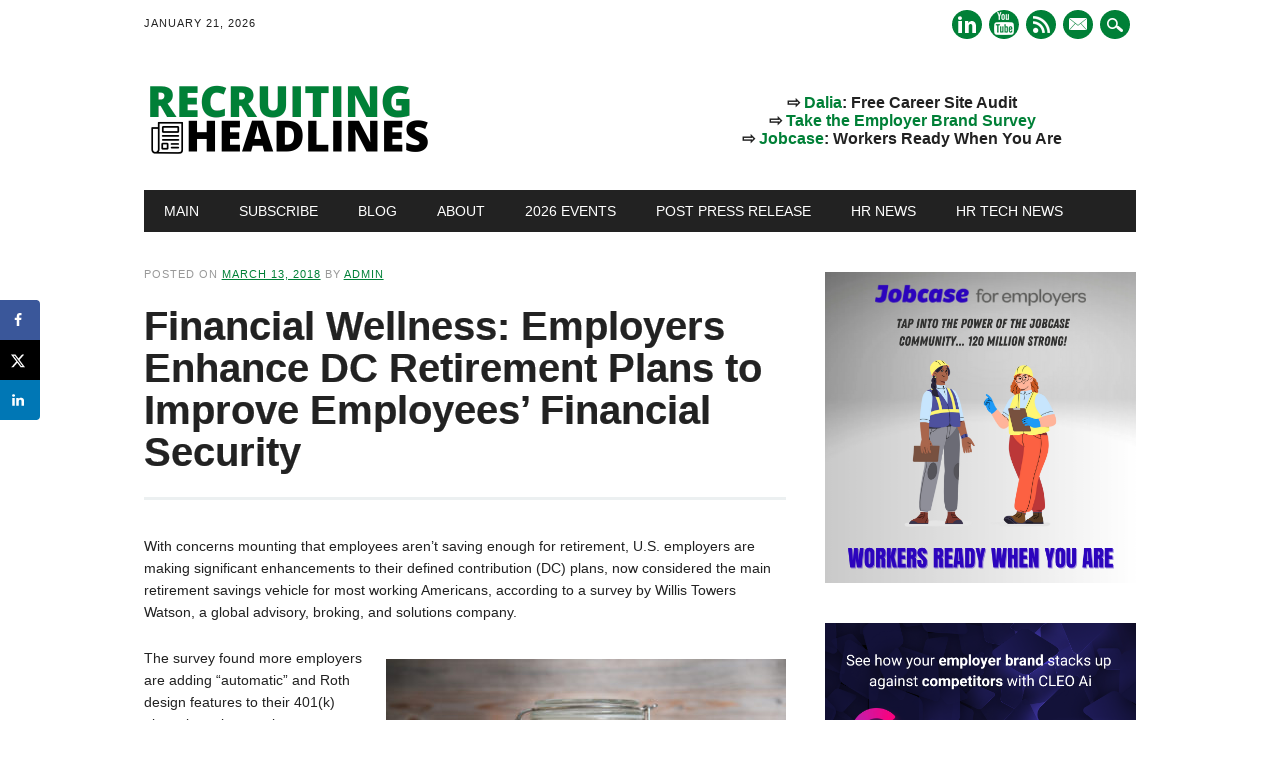

--- FILE ---
content_type: text/html; charset=UTF-8
request_url: https://recruitingheadlines.com/financial-wellness-employers-enhance-dc-retirement-plans-to-improve-employees-financial-security/
body_size: 19354
content:
<!DOCTYPE html>
<html dir="ltr" lang="en-US" prefix="og: https://ogp.me/ns#" class="no-js">
<head>
<meta charset="UTF-8" />
<meta name="viewport" content="width=device-width, initial-scale=1" />
<title>Financial Wellness: Employers Enhance DC Retirement Plans to Improve Employees’ Financial Security | Recruiting Headlines</title>
<link rel="profile" href="https://gmpg.org/xfn/11" />
<link rel="pingback" href="https://recruitingheadlines.com/xmlrpc.php" />


		<!-- All in One SEO 4.9.3 - aioseo.com -->
	<meta name="description" content="With concerns mounting that employees aren’t saving enough for retirement, U.S. employers are making significant enhancements to their defined contribution (DC) plans, now considered the main retirement savings vehicle for most working Americans, according to a survey by Willis Towers Watson, a global advisory, broking, and solutions company. The survey found more employers are adding" />
	<meta name="robots" content="max-image-preview:large" />
	<meta name="author" content="admin"/>
	<link rel="canonical" href="https://recruitingheadlines.com/financial-wellness-employers-enhance-dc-retirement-plans-to-improve-employees-financial-security/" />
	<meta name="generator" content="All in One SEO (AIOSEO) 4.9.3" />
		<meta property="og:locale" content="en_US" />
		<meta property="og:site_name" content="Recruiting Headlines" />
		<meta property="og:type" content="article" />
		<meta property="og:title" content="Financial Wellness: Employers Enhance DC Retirement Plans to Improve Employees’ Financial Security | Recruiting Headlines" />
		<meta property="og:description" content="With concerns mounting that employees aren’t saving enough for retirement, U.S. employers are making significant enhancements to their defined contribution (DC) plans, now considered the main retirement savings vehicle for most working Americans, according to a survey by Willis Towers Watson, a global advisory, broking, and solutions company. The survey found more employers are adding" />
		<meta property="og:url" content="https://recruitingheadlines.com/financial-wellness-employers-enhance-dc-retirement-plans-to-improve-employees-financial-security/" />
		<meta property="og:image" content="https://recruitingheadlines.com/wp-content/uploads/2021/02/res-news-email-fb-2.png" />
		<meta property="og:image:secure_url" content="https://recruitingheadlines.com/wp-content/uploads/2021/02/res-news-email-fb-2.png" />
		<meta property="og:image:width" content="940" />
		<meta property="og:image:height" content="788" />
		<meta property="article:published_time" content="2018-03-13T10:56:34+00:00" />
		<meta property="article:modified_time" content="2018-03-13T10:56:34+00:00" />
		<meta property="article:publisher" content="https://www.facebook.com/RecruitingHeadlines" />
		<meta name="twitter:card" content="summary" />
		<meta name="twitter:site" content="@RecHeadlines" />
		<meta name="twitter:title" content="Financial Wellness: Employers Enhance DC Retirement Plans to Improve Employees’ Financial Security | Recruiting Headlines" />
		<meta name="twitter:description" content="With concerns mounting that employees aren’t saving enough for retirement, U.S. employers are making significant enhancements to their defined contribution (DC) plans, now considered the main retirement savings vehicle for most working Americans, according to a survey by Willis Towers Watson, a global advisory, broking, and solutions company. The survey found more employers are adding" />
		<meta name="twitter:image" content="https://recruitingheadlines.com/wp-content/uploads/2021/02/res-news-email-tw.png" />
		<script type="application/ld+json" class="aioseo-schema">
			{"@context":"https:\/\/schema.org","@graph":[{"@type":"Article","@id":"https:\/\/recruitingheadlines.com\/financial-wellness-employers-enhance-dc-retirement-plans-to-improve-employees-financial-security\/#article","name":"Financial Wellness: Employers Enhance DC Retirement Plans to Improve Employees\u2019 Financial Security | Recruiting Headlines","headline":"Financial Wellness: Employers Enhance DC Retirement Plans to Improve Employees\u2019 Financial Security","author":{"@id":"https:\/\/recruitingheadlines.com\/author\/admin\/#author"},"publisher":{"@id":"https:\/\/recruitingheadlines.com\/#organization"},"image":{"@type":"ImageObject","url":"http:\/\/news.blr.com\/app\/uploads\/sites\/3\/2016\/05\/HRBMERIP-e1519664829834.jpg","@id":"https:\/\/recruitingheadlines.com\/financial-wellness-employers-enhance-dc-retirement-plans-to-improve-employees-financial-security\/#articleImage"},"datePublished":"2018-03-13T06:56:34-04:00","dateModified":"2018-03-13T06:56:34-04:00","inLanguage":"en-US","mainEntityOfPage":{"@id":"https:\/\/recruitingheadlines.com\/financial-wellness-employers-enhance-dc-retirement-plans-to-improve-employees-financial-security\/#webpage"},"isPartOf":{"@id":"https:\/\/recruitingheadlines.com\/financial-wellness-employers-enhance-dc-retirement-plans-to-improve-employees-financial-security\/#webpage"}},{"@type":"BreadcrumbList","@id":"https:\/\/recruitingheadlines.com\/financial-wellness-employers-enhance-dc-retirement-plans-to-improve-employees-financial-security\/#breadcrumblist","itemListElement":[{"@type":"ListItem","@id":"https:\/\/recruitingheadlines.com#listItem","position":1,"name":"Home","item":"https:\/\/recruitingheadlines.com","nextItem":{"@type":"ListItem","@id":"https:\/\/recruitingheadlines.com\/financial-wellness-employers-enhance-dc-retirement-plans-to-improve-employees-financial-security\/#listItem","name":"Financial Wellness: Employers Enhance DC Retirement Plans to Improve Employees\u2019 Financial Security"}},{"@type":"ListItem","@id":"https:\/\/recruitingheadlines.com\/financial-wellness-employers-enhance-dc-retirement-plans-to-improve-employees-financial-security\/#listItem","position":2,"name":"Financial Wellness: Employers Enhance DC Retirement Plans to Improve Employees\u2019 Financial Security","previousItem":{"@type":"ListItem","@id":"https:\/\/recruitingheadlines.com#listItem","name":"Home"}}]},{"@type":"Organization","@id":"https:\/\/recruitingheadlines.com\/#organization","name":"Recruiting Headlines","description":"One Site, All Recruiting News","url":"https:\/\/recruitingheadlines.com\/","sameAs":["https:\/\/www.linkedin.com\/company\/27179143\/"]},{"@type":"Person","@id":"https:\/\/recruitingheadlines.com\/author\/admin\/#author","url":"https:\/\/recruitingheadlines.com\/author\/admin\/","name":"admin","image":{"@type":"ImageObject","@id":"https:\/\/recruitingheadlines.com\/financial-wellness-employers-enhance-dc-retirement-plans-to-improve-employees-financial-security\/#authorImage","url":"https:\/\/secure.gravatar.com\/avatar\/d011226ebf1f832407ac3bd4b8fb5ae866a3eb8fcea132cc82c3854d83621c70?s=96&d=mm&r=g","width":96,"height":96,"caption":"admin"}},{"@type":"WebPage","@id":"https:\/\/recruitingheadlines.com\/financial-wellness-employers-enhance-dc-retirement-plans-to-improve-employees-financial-security\/#webpage","url":"https:\/\/recruitingheadlines.com\/financial-wellness-employers-enhance-dc-retirement-plans-to-improve-employees-financial-security\/","name":"Financial Wellness: Employers Enhance DC Retirement Plans to Improve Employees\u2019 Financial Security | Recruiting Headlines","description":"With concerns mounting that employees aren\u2019t saving enough for retirement, U.S. employers are making significant enhancements to their defined contribution (DC) plans, now considered the main retirement savings vehicle for most working Americans, according to a survey by Willis Towers Watson, a global advisory, broking, and solutions company. The survey found more employers are adding","inLanguage":"en-US","isPartOf":{"@id":"https:\/\/recruitingheadlines.com\/#website"},"breadcrumb":{"@id":"https:\/\/recruitingheadlines.com\/financial-wellness-employers-enhance-dc-retirement-plans-to-improve-employees-financial-security\/#breadcrumblist"},"author":{"@id":"https:\/\/recruitingheadlines.com\/author\/admin\/#author"},"creator":{"@id":"https:\/\/recruitingheadlines.com\/author\/admin\/#author"},"datePublished":"2018-03-13T06:56:34-04:00","dateModified":"2018-03-13T06:56:34-04:00"},{"@type":"WebSite","@id":"https:\/\/recruitingheadlines.com\/#website","url":"https:\/\/recruitingheadlines.com\/","name":"Recruiting Headlines","description":"One Site, All Recruiting News","inLanguage":"en-US","publisher":{"@id":"https:\/\/recruitingheadlines.com\/#organization"}}]}
		</script>
		<!-- All in One SEO -->

<!-- Hubbub v.1.36.3 https://morehubbub.com/ -->
<meta property="og:locale" content="en_US" />
<meta property="og:type" content="article" />
<meta property="og:title" content="Financial Wellness: Employers Enhance DC Retirement Plans to Improve Employees’ Financial Security" />
<meta property="og:description" content="With concerns mounting that employees aren&rsquo;t saving enough for retirement, U.S. employers are making significant enhancements to their defined contribution (DC) plans, now considered the main retirement savings vehicle for most working Americans, according to" />
<meta property="og:url" content="https://recruitingheadlines.com/financial-wellness-employers-enhance-dc-retirement-plans-to-improve-employees-financial-security/" />
<meta property="og:site_name" content="Recruiting Headlines" />
<meta property="og:updated_time" content="2018-03-13T06:56:34+00:00" />
<meta property="article:published_time" content="2018-03-13T06:56:34+00:00" />
<meta property="article:modified_time" content="2018-03-13T06:56:34+00:00" />
<meta name="twitter:card" content="summary_large_image" />
<meta name="twitter:title" content="Financial Wellness: Employers Enhance DC Retirement Plans to Improve Employees’ Financial Security" />
<meta name="twitter:description" content="With concerns mounting that employees aren&rsquo;t saving enough for retirement, U.S. employers are making significant enhancements to their defined contribution (DC) plans, now considered the main retirement savings vehicle for most working Americans, according to" />
<meta class="flipboard-article" content="With concerns mounting that employees aren&rsquo;t saving enough for retirement, U.S. employers are making significant enhancements to their defined contribution (DC) plans, now considered the main retirement savings vehicle for most working Americans, according to" />
<!-- Hubbub v.1.36.3 https://morehubbub.com/ -->
<link rel="alternate" type="application/rss+xml" title="Recruiting Headlines &raquo; Feed" href="https://recruitingheadlines.com/feed/" />
<link rel="alternate" type="application/rss+xml" title="Recruiting Headlines &raquo; Comments Feed" href="https://recruitingheadlines.com/comments/feed/" />
<link rel="alternate" title="oEmbed (JSON)" type="application/json+oembed" href="https://recruitingheadlines.com/wp-json/oembed/1.0/embed?url=https%3A%2F%2Frecruitingheadlines.com%2Ffinancial-wellness-employers-enhance-dc-retirement-plans-to-improve-employees-financial-security%2F" />
<link rel="alternate" title="oEmbed (XML)" type="text/xml+oembed" href="https://recruitingheadlines.com/wp-json/oembed/1.0/embed?url=https%3A%2F%2Frecruitingheadlines.com%2Ffinancial-wellness-employers-enhance-dc-retirement-plans-to-improve-employees-financial-security%2F&#038;format=xml" />
		<!-- This site uses the Google Analytics by MonsterInsights plugin v9.11.1 - Using Analytics tracking - https://www.monsterinsights.com/ -->
							<script src="//www.googletagmanager.com/gtag/js?id=G-65F713NY9V"  data-cfasync="false" data-wpfc-render="false" type="text/javascript" async></script>
			<script data-cfasync="false" data-wpfc-render="false" type="text/javascript">
				var mi_version = '9.11.1';
				var mi_track_user = true;
				var mi_no_track_reason = '';
								var MonsterInsightsDefaultLocations = {"page_location":"https:\/\/recruitingheadlines.com\/financial-wellness-employers-enhance-dc-retirement-plans-to-improve-employees-financial-security\/"};
								if ( typeof MonsterInsightsPrivacyGuardFilter === 'function' ) {
					var MonsterInsightsLocations = (typeof MonsterInsightsExcludeQuery === 'object') ? MonsterInsightsPrivacyGuardFilter( MonsterInsightsExcludeQuery ) : MonsterInsightsPrivacyGuardFilter( MonsterInsightsDefaultLocations );
				} else {
					var MonsterInsightsLocations = (typeof MonsterInsightsExcludeQuery === 'object') ? MonsterInsightsExcludeQuery : MonsterInsightsDefaultLocations;
				}

								var disableStrs = [
										'ga-disable-G-65F713NY9V',
									];

				/* Function to detect opted out users */
				function __gtagTrackerIsOptedOut() {
					for (var index = 0; index < disableStrs.length; index++) {
						if (document.cookie.indexOf(disableStrs[index] + '=true') > -1) {
							return true;
						}
					}

					return false;
				}

				/* Disable tracking if the opt-out cookie exists. */
				if (__gtagTrackerIsOptedOut()) {
					for (var index = 0; index < disableStrs.length; index++) {
						window[disableStrs[index]] = true;
					}
				}

				/* Opt-out function */
				function __gtagTrackerOptout() {
					for (var index = 0; index < disableStrs.length; index++) {
						document.cookie = disableStrs[index] + '=true; expires=Thu, 31 Dec 2099 23:59:59 UTC; path=/';
						window[disableStrs[index]] = true;
					}
				}

				if ('undefined' === typeof gaOptout) {
					function gaOptout() {
						__gtagTrackerOptout();
					}
				}
								window.dataLayer = window.dataLayer || [];

				window.MonsterInsightsDualTracker = {
					helpers: {},
					trackers: {},
				};
				if (mi_track_user) {
					function __gtagDataLayer() {
						dataLayer.push(arguments);
					}

					function __gtagTracker(type, name, parameters) {
						if (!parameters) {
							parameters = {};
						}

						if (parameters.send_to) {
							__gtagDataLayer.apply(null, arguments);
							return;
						}

						if (type === 'event') {
														parameters.send_to = monsterinsights_frontend.v4_id;
							var hookName = name;
							if (typeof parameters['event_category'] !== 'undefined') {
								hookName = parameters['event_category'] + ':' + name;
							}

							if (typeof MonsterInsightsDualTracker.trackers[hookName] !== 'undefined') {
								MonsterInsightsDualTracker.trackers[hookName](parameters);
							} else {
								__gtagDataLayer('event', name, parameters);
							}
							
						} else {
							__gtagDataLayer.apply(null, arguments);
						}
					}

					__gtagTracker('js', new Date());
					__gtagTracker('set', {
						'developer_id.dZGIzZG': true,
											});
					if ( MonsterInsightsLocations.page_location ) {
						__gtagTracker('set', MonsterInsightsLocations);
					}
										__gtagTracker('config', 'G-65F713NY9V', {"forceSSL":"true","link_attribution":"true"} );
										window.gtag = __gtagTracker;										(function () {
						/* https://developers.google.com/analytics/devguides/collection/analyticsjs/ */
						/* ga and __gaTracker compatibility shim. */
						var noopfn = function () {
							return null;
						};
						var newtracker = function () {
							return new Tracker();
						};
						var Tracker = function () {
							return null;
						};
						var p = Tracker.prototype;
						p.get = noopfn;
						p.set = noopfn;
						p.send = function () {
							var args = Array.prototype.slice.call(arguments);
							args.unshift('send');
							__gaTracker.apply(null, args);
						};
						var __gaTracker = function () {
							var len = arguments.length;
							if (len === 0) {
								return;
							}
							var f = arguments[len - 1];
							if (typeof f !== 'object' || f === null || typeof f.hitCallback !== 'function') {
								if ('send' === arguments[0]) {
									var hitConverted, hitObject = false, action;
									if ('event' === arguments[1]) {
										if ('undefined' !== typeof arguments[3]) {
											hitObject = {
												'eventAction': arguments[3],
												'eventCategory': arguments[2],
												'eventLabel': arguments[4],
												'value': arguments[5] ? arguments[5] : 1,
											}
										}
									}
									if ('pageview' === arguments[1]) {
										if ('undefined' !== typeof arguments[2]) {
											hitObject = {
												'eventAction': 'page_view',
												'page_path': arguments[2],
											}
										}
									}
									if (typeof arguments[2] === 'object') {
										hitObject = arguments[2];
									}
									if (typeof arguments[5] === 'object') {
										Object.assign(hitObject, arguments[5]);
									}
									if ('undefined' !== typeof arguments[1].hitType) {
										hitObject = arguments[1];
										if ('pageview' === hitObject.hitType) {
											hitObject.eventAction = 'page_view';
										}
									}
									if (hitObject) {
										action = 'timing' === arguments[1].hitType ? 'timing_complete' : hitObject.eventAction;
										hitConverted = mapArgs(hitObject);
										__gtagTracker('event', action, hitConverted);
									}
								}
								return;
							}

							function mapArgs(args) {
								var arg, hit = {};
								var gaMap = {
									'eventCategory': 'event_category',
									'eventAction': 'event_action',
									'eventLabel': 'event_label',
									'eventValue': 'event_value',
									'nonInteraction': 'non_interaction',
									'timingCategory': 'event_category',
									'timingVar': 'name',
									'timingValue': 'value',
									'timingLabel': 'event_label',
									'page': 'page_path',
									'location': 'page_location',
									'title': 'page_title',
									'referrer' : 'page_referrer',
								};
								for (arg in args) {
																		if (!(!args.hasOwnProperty(arg) || !gaMap.hasOwnProperty(arg))) {
										hit[gaMap[arg]] = args[arg];
									} else {
										hit[arg] = args[arg];
									}
								}
								return hit;
							}

							try {
								f.hitCallback();
							} catch (ex) {
							}
						};
						__gaTracker.create = newtracker;
						__gaTracker.getByName = newtracker;
						__gaTracker.getAll = function () {
							return [];
						};
						__gaTracker.remove = noopfn;
						__gaTracker.loaded = true;
						window['__gaTracker'] = __gaTracker;
					})();
									} else {
										console.log("");
					(function () {
						function __gtagTracker() {
							return null;
						}

						window['__gtagTracker'] = __gtagTracker;
						window['gtag'] = __gtagTracker;
					})();
									}
			</script>
							<!-- / Google Analytics by MonsterInsights -->
		<style id='wp-img-auto-sizes-contain-inline-css' type='text/css'>
img:is([sizes=auto i],[sizes^="auto," i]){contain-intrinsic-size:3000px 1500px}
/*# sourceURL=wp-img-auto-sizes-contain-inline-css */
</style>
<link rel='stylesheet' id='wpra-lightbox-css' href='https://recruitingheadlines.com/wp-content/plugins/wp-rss-aggregator/core/css/jquery-colorbox.css?ver=1.4.33' type='text/css' media='all' />
<style id='wp-emoji-styles-inline-css' type='text/css'>

	img.wp-smiley, img.emoji {
		display: inline !important;
		border: none !important;
		box-shadow: none !important;
		height: 1em !important;
		width: 1em !important;
		margin: 0 0.07em !important;
		vertical-align: -0.1em !important;
		background: none !important;
		padding: 0 !important;
	}
/*# sourceURL=wp-emoji-styles-inline-css */
</style>
<style id='wp-block-library-inline-css' type='text/css'>
:root{--wp-block-synced-color:#7a00df;--wp-block-synced-color--rgb:122,0,223;--wp-bound-block-color:var(--wp-block-synced-color);--wp-editor-canvas-background:#ddd;--wp-admin-theme-color:#007cba;--wp-admin-theme-color--rgb:0,124,186;--wp-admin-theme-color-darker-10:#006ba1;--wp-admin-theme-color-darker-10--rgb:0,107,160.5;--wp-admin-theme-color-darker-20:#005a87;--wp-admin-theme-color-darker-20--rgb:0,90,135;--wp-admin-border-width-focus:2px}@media (min-resolution:192dpi){:root{--wp-admin-border-width-focus:1.5px}}.wp-element-button{cursor:pointer}:root .has-very-light-gray-background-color{background-color:#eee}:root .has-very-dark-gray-background-color{background-color:#313131}:root .has-very-light-gray-color{color:#eee}:root .has-very-dark-gray-color{color:#313131}:root .has-vivid-green-cyan-to-vivid-cyan-blue-gradient-background{background:linear-gradient(135deg,#00d084,#0693e3)}:root .has-purple-crush-gradient-background{background:linear-gradient(135deg,#34e2e4,#4721fb 50%,#ab1dfe)}:root .has-hazy-dawn-gradient-background{background:linear-gradient(135deg,#faaca8,#dad0ec)}:root .has-subdued-olive-gradient-background{background:linear-gradient(135deg,#fafae1,#67a671)}:root .has-atomic-cream-gradient-background{background:linear-gradient(135deg,#fdd79a,#004a59)}:root .has-nightshade-gradient-background{background:linear-gradient(135deg,#330968,#31cdcf)}:root .has-midnight-gradient-background{background:linear-gradient(135deg,#020381,#2874fc)}:root{--wp--preset--font-size--normal:16px;--wp--preset--font-size--huge:42px}.has-regular-font-size{font-size:1em}.has-larger-font-size{font-size:2.625em}.has-normal-font-size{font-size:var(--wp--preset--font-size--normal)}.has-huge-font-size{font-size:var(--wp--preset--font-size--huge)}.has-text-align-center{text-align:center}.has-text-align-left{text-align:left}.has-text-align-right{text-align:right}.has-fit-text{white-space:nowrap!important}#end-resizable-editor-section{display:none}.aligncenter{clear:both}.items-justified-left{justify-content:flex-start}.items-justified-center{justify-content:center}.items-justified-right{justify-content:flex-end}.items-justified-space-between{justify-content:space-between}.screen-reader-text{border:0;clip-path:inset(50%);height:1px;margin:-1px;overflow:hidden;padding:0;position:absolute;width:1px;word-wrap:normal!important}.screen-reader-text:focus{background-color:#ddd;clip-path:none;color:#444;display:block;font-size:1em;height:auto;left:5px;line-height:normal;padding:15px 23px 14px;text-decoration:none;top:5px;width:auto;z-index:100000}html :where(.has-border-color){border-style:solid}html :where([style*=border-top-color]){border-top-style:solid}html :where([style*=border-right-color]){border-right-style:solid}html :where([style*=border-bottom-color]){border-bottom-style:solid}html :where([style*=border-left-color]){border-left-style:solid}html :where([style*=border-width]){border-style:solid}html :where([style*=border-top-width]){border-top-style:solid}html :where([style*=border-right-width]){border-right-style:solid}html :where([style*=border-bottom-width]){border-bottom-style:solid}html :where([style*=border-left-width]){border-left-style:solid}html :where(img[class*=wp-image-]){height:auto;max-width:100%}:where(figure){margin:0 0 1em}html :where(.is-position-sticky){--wp-admin--admin-bar--position-offset:var(--wp-admin--admin-bar--height,0px)}@media screen and (max-width:600px){html :where(.is-position-sticky){--wp-admin--admin-bar--position-offset:0px}}

/*# sourceURL=wp-block-library-inline-css */
</style><style id='wp-block-image-inline-css' type='text/css'>
.wp-block-image>a,.wp-block-image>figure>a{display:inline-block}.wp-block-image img{box-sizing:border-box;height:auto;max-width:100%;vertical-align:bottom}@media not (prefers-reduced-motion){.wp-block-image img.hide{visibility:hidden}.wp-block-image img.show{animation:show-content-image .4s}}.wp-block-image[style*=border-radius] img,.wp-block-image[style*=border-radius]>a{border-radius:inherit}.wp-block-image.has-custom-border img{box-sizing:border-box}.wp-block-image.aligncenter{text-align:center}.wp-block-image.alignfull>a,.wp-block-image.alignwide>a{width:100%}.wp-block-image.alignfull img,.wp-block-image.alignwide img{height:auto;width:100%}.wp-block-image .aligncenter,.wp-block-image .alignleft,.wp-block-image .alignright,.wp-block-image.aligncenter,.wp-block-image.alignleft,.wp-block-image.alignright{display:table}.wp-block-image .aligncenter>figcaption,.wp-block-image .alignleft>figcaption,.wp-block-image .alignright>figcaption,.wp-block-image.aligncenter>figcaption,.wp-block-image.alignleft>figcaption,.wp-block-image.alignright>figcaption{caption-side:bottom;display:table-caption}.wp-block-image .alignleft{float:left;margin:.5em 1em .5em 0}.wp-block-image .alignright{float:right;margin:.5em 0 .5em 1em}.wp-block-image .aligncenter{margin-left:auto;margin-right:auto}.wp-block-image :where(figcaption){margin-bottom:1em;margin-top:.5em}.wp-block-image.is-style-circle-mask img{border-radius:9999px}@supports ((-webkit-mask-image:none) or (mask-image:none)) or (-webkit-mask-image:none){.wp-block-image.is-style-circle-mask img{border-radius:0;-webkit-mask-image:url('data:image/svg+xml;utf8,<svg viewBox="0 0 100 100" xmlns="http://www.w3.org/2000/svg"><circle cx="50" cy="50" r="50"/></svg>');mask-image:url('data:image/svg+xml;utf8,<svg viewBox="0 0 100 100" xmlns="http://www.w3.org/2000/svg"><circle cx="50" cy="50" r="50"/></svg>');mask-mode:alpha;-webkit-mask-position:center;mask-position:center;-webkit-mask-repeat:no-repeat;mask-repeat:no-repeat;-webkit-mask-size:contain;mask-size:contain}}:root :where(.wp-block-image.is-style-rounded img,.wp-block-image .is-style-rounded img){border-radius:9999px}.wp-block-image figure{margin:0}.wp-lightbox-container{display:flex;flex-direction:column;position:relative}.wp-lightbox-container img{cursor:zoom-in}.wp-lightbox-container img:hover+button{opacity:1}.wp-lightbox-container button{align-items:center;backdrop-filter:blur(16px) saturate(180%);background-color:#5a5a5a40;border:none;border-radius:4px;cursor:zoom-in;display:flex;height:20px;justify-content:center;opacity:0;padding:0;position:absolute;right:16px;text-align:center;top:16px;width:20px;z-index:100}@media not (prefers-reduced-motion){.wp-lightbox-container button{transition:opacity .2s ease}}.wp-lightbox-container button:focus-visible{outline:3px auto #5a5a5a40;outline:3px auto -webkit-focus-ring-color;outline-offset:3px}.wp-lightbox-container button:hover{cursor:pointer;opacity:1}.wp-lightbox-container button:focus{opacity:1}.wp-lightbox-container button:focus,.wp-lightbox-container button:hover,.wp-lightbox-container button:not(:hover):not(:active):not(.has-background){background-color:#5a5a5a40;border:none}.wp-lightbox-overlay{box-sizing:border-box;cursor:zoom-out;height:100vh;left:0;overflow:hidden;position:fixed;top:0;visibility:hidden;width:100%;z-index:100000}.wp-lightbox-overlay .close-button{align-items:center;cursor:pointer;display:flex;justify-content:center;min-height:40px;min-width:40px;padding:0;position:absolute;right:calc(env(safe-area-inset-right) + 16px);top:calc(env(safe-area-inset-top) + 16px);z-index:5000000}.wp-lightbox-overlay .close-button:focus,.wp-lightbox-overlay .close-button:hover,.wp-lightbox-overlay .close-button:not(:hover):not(:active):not(.has-background){background:none;border:none}.wp-lightbox-overlay .lightbox-image-container{height:var(--wp--lightbox-container-height);left:50%;overflow:hidden;position:absolute;top:50%;transform:translate(-50%,-50%);transform-origin:top left;width:var(--wp--lightbox-container-width);z-index:9999999999}.wp-lightbox-overlay .wp-block-image{align-items:center;box-sizing:border-box;display:flex;height:100%;justify-content:center;margin:0;position:relative;transform-origin:0 0;width:100%;z-index:3000000}.wp-lightbox-overlay .wp-block-image img{height:var(--wp--lightbox-image-height);min-height:var(--wp--lightbox-image-height);min-width:var(--wp--lightbox-image-width);width:var(--wp--lightbox-image-width)}.wp-lightbox-overlay .wp-block-image figcaption{display:none}.wp-lightbox-overlay button{background:none;border:none}.wp-lightbox-overlay .scrim{background-color:#fff;height:100%;opacity:.9;position:absolute;width:100%;z-index:2000000}.wp-lightbox-overlay.active{visibility:visible}@media not (prefers-reduced-motion){.wp-lightbox-overlay.active{animation:turn-on-visibility .25s both}.wp-lightbox-overlay.active img{animation:turn-on-visibility .35s both}.wp-lightbox-overlay.show-closing-animation:not(.active){animation:turn-off-visibility .35s both}.wp-lightbox-overlay.show-closing-animation:not(.active) img{animation:turn-off-visibility .25s both}.wp-lightbox-overlay.zoom.active{animation:none;opacity:1;visibility:visible}.wp-lightbox-overlay.zoom.active .lightbox-image-container{animation:lightbox-zoom-in .4s}.wp-lightbox-overlay.zoom.active .lightbox-image-container img{animation:none}.wp-lightbox-overlay.zoom.active .scrim{animation:turn-on-visibility .4s forwards}.wp-lightbox-overlay.zoom.show-closing-animation:not(.active){animation:none}.wp-lightbox-overlay.zoom.show-closing-animation:not(.active) .lightbox-image-container{animation:lightbox-zoom-out .4s}.wp-lightbox-overlay.zoom.show-closing-animation:not(.active) .lightbox-image-container img{animation:none}.wp-lightbox-overlay.zoom.show-closing-animation:not(.active) .scrim{animation:turn-off-visibility .4s forwards}}@keyframes show-content-image{0%{visibility:hidden}99%{visibility:hidden}to{visibility:visible}}@keyframes turn-on-visibility{0%{opacity:0}to{opacity:1}}@keyframes turn-off-visibility{0%{opacity:1;visibility:visible}99%{opacity:0;visibility:visible}to{opacity:0;visibility:hidden}}@keyframes lightbox-zoom-in{0%{transform:translate(calc((-100vw + var(--wp--lightbox-scrollbar-width))/2 + var(--wp--lightbox-initial-left-position)),calc(-50vh + var(--wp--lightbox-initial-top-position))) scale(var(--wp--lightbox-scale))}to{transform:translate(-50%,-50%) scale(1)}}@keyframes lightbox-zoom-out{0%{transform:translate(-50%,-50%) scale(1);visibility:visible}99%{visibility:visible}to{transform:translate(calc((-100vw + var(--wp--lightbox-scrollbar-width))/2 + var(--wp--lightbox-initial-left-position)),calc(-50vh + var(--wp--lightbox-initial-top-position))) scale(var(--wp--lightbox-scale));visibility:hidden}}
/*# sourceURL=https://recruitingheadlines.com/wp-includes/blocks/image/style.min.css */
</style>
<style id='wp-block-list-inline-css' type='text/css'>
ol,ul{box-sizing:border-box}:root :where(.wp-block-list.has-background){padding:1.25em 2.375em}
/*# sourceURL=https://recruitingheadlines.com/wp-includes/blocks/list/style.min.css */
</style>
<style id='wp-block-paragraph-inline-css' type='text/css'>
.is-small-text{font-size:.875em}.is-regular-text{font-size:1em}.is-large-text{font-size:2.25em}.is-larger-text{font-size:3em}.has-drop-cap:not(:focus):first-letter{float:left;font-size:8.4em;font-style:normal;font-weight:100;line-height:.68;margin:.05em .1em 0 0;text-transform:uppercase}body.rtl .has-drop-cap:not(:focus):first-letter{float:none;margin-left:.1em}p.has-drop-cap.has-background{overflow:hidden}:root :where(p.has-background){padding:1.25em 2.375em}:where(p.has-text-color:not(.has-link-color)) a{color:inherit}p.has-text-align-left[style*="writing-mode:vertical-lr"],p.has-text-align-right[style*="writing-mode:vertical-rl"]{rotate:180deg}
/*# sourceURL=https://recruitingheadlines.com/wp-includes/blocks/paragraph/style.min.css */
</style>
<style id='global-styles-inline-css' type='text/css'>
:root{--wp--preset--aspect-ratio--square: 1;--wp--preset--aspect-ratio--4-3: 4/3;--wp--preset--aspect-ratio--3-4: 3/4;--wp--preset--aspect-ratio--3-2: 3/2;--wp--preset--aspect-ratio--2-3: 2/3;--wp--preset--aspect-ratio--16-9: 16/9;--wp--preset--aspect-ratio--9-16: 9/16;--wp--preset--color--black: #000000;--wp--preset--color--cyan-bluish-gray: #abb8c3;--wp--preset--color--white: #ffffff;--wp--preset--color--pale-pink: #f78da7;--wp--preset--color--vivid-red: #cf2e2e;--wp--preset--color--luminous-vivid-orange: #ff6900;--wp--preset--color--luminous-vivid-amber: #fcb900;--wp--preset--color--light-green-cyan: #7bdcb5;--wp--preset--color--vivid-green-cyan: #00d084;--wp--preset--color--pale-cyan-blue: #8ed1fc;--wp--preset--color--vivid-cyan-blue: #0693e3;--wp--preset--color--vivid-purple: #9b51e0;--wp--preset--gradient--vivid-cyan-blue-to-vivid-purple: linear-gradient(135deg,rgb(6,147,227) 0%,rgb(155,81,224) 100%);--wp--preset--gradient--light-green-cyan-to-vivid-green-cyan: linear-gradient(135deg,rgb(122,220,180) 0%,rgb(0,208,130) 100%);--wp--preset--gradient--luminous-vivid-amber-to-luminous-vivid-orange: linear-gradient(135deg,rgb(252,185,0) 0%,rgb(255,105,0) 100%);--wp--preset--gradient--luminous-vivid-orange-to-vivid-red: linear-gradient(135deg,rgb(255,105,0) 0%,rgb(207,46,46) 100%);--wp--preset--gradient--very-light-gray-to-cyan-bluish-gray: linear-gradient(135deg,rgb(238,238,238) 0%,rgb(169,184,195) 100%);--wp--preset--gradient--cool-to-warm-spectrum: linear-gradient(135deg,rgb(74,234,220) 0%,rgb(151,120,209) 20%,rgb(207,42,186) 40%,rgb(238,44,130) 60%,rgb(251,105,98) 80%,rgb(254,248,76) 100%);--wp--preset--gradient--blush-light-purple: linear-gradient(135deg,rgb(255,206,236) 0%,rgb(152,150,240) 100%);--wp--preset--gradient--blush-bordeaux: linear-gradient(135deg,rgb(254,205,165) 0%,rgb(254,45,45) 50%,rgb(107,0,62) 100%);--wp--preset--gradient--luminous-dusk: linear-gradient(135deg,rgb(255,203,112) 0%,rgb(199,81,192) 50%,rgb(65,88,208) 100%);--wp--preset--gradient--pale-ocean: linear-gradient(135deg,rgb(255,245,203) 0%,rgb(182,227,212) 50%,rgb(51,167,181) 100%);--wp--preset--gradient--electric-grass: linear-gradient(135deg,rgb(202,248,128) 0%,rgb(113,206,126) 100%);--wp--preset--gradient--midnight: linear-gradient(135deg,rgb(2,3,129) 0%,rgb(40,116,252) 100%);--wp--preset--font-size--small: 13px;--wp--preset--font-size--medium: 20px;--wp--preset--font-size--large: 36px;--wp--preset--font-size--x-large: 42px;--wp--preset--spacing--20: 0.44rem;--wp--preset--spacing--30: 0.67rem;--wp--preset--spacing--40: 1rem;--wp--preset--spacing--50: 1.5rem;--wp--preset--spacing--60: 2.25rem;--wp--preset--spacing--70: 3.38rem;--wp--preset--spacing--80: 5.06rem;--wp--preset--shadow--natural: 6px 6px 9px rgba(0, 0, 0, 0.2);--wp--preset--shadow--deep: 12px 12px 50px rgba(0, 0, 0, 0.4);--wp--preset--shadow--sharp: 6px 6px 0px rgba(0, 0, 0, 0.2);--wp--preset--shadow--outlined: 6px 6px 0px -3px rgb(255, 255, 255), 6px 6px rgb(0, 0, 0);--wp--preset--shadow--crisp: 6px 6px 0px rgb(0, 0, 0);}:where(.is-layout-flex){gap: 0.5em;}:where(.is-layout-grid){gap: 0.5em;}body .is-layout-flex{display: flex;}.is-layout-flex{flex-wrap: wrap;align-items: center;}.is-layout-flex > :is(*, div){margin: 0;}body .is-layout-grid{display: grid;}.is-layout-grid > :is(*, div){margin: 0;}:where(.wp-block-columns.is-layout-flex){gap: 2em;}:where(.wp-block-columns.is-layout-grid){gap: 2em;}:where(.wp-block-post-template.is-layout-flex){gap: 1.25em;}:where(.wp-block-post-template.is-layout-grid){gap: 1.25em;}.has-black-color{color: var(--wp--preset--color--black) !important;}.has-cyan-bluish-gray-color{color: var(--wp--preset--color--cyan-bluish-gray) !important;}.has-white-color{color: var(--wp--preset--color--white) !important;}.has-pale-pink-color{color: var(--wp--preset--color--pale-pink) !important;}.has-vivid-red-color{color: var(--wp--preset--color--vivid-red) !important;}.has-luminous-vivid-orange-color{color: var(--wp--preset--color--luminous-vivid-orange) !important;}.has-luminous-vivid-amber-color{color: var(--wp--preset--color--luminous-vivid-amber) !important;}.has-light-green-cyan-color{color: var(--wp--preset--color--light-green-cyan) !important;}.has-vivid-green-cyan-color{color: var(--wp--preset--color--vivid-green-cyan) !important;}.has-pale-cyan-blue-color{color: var(--wp--preset--color--pale-cyan-blue) !important;}.has-vivid-cyan-blue-color{color: var(--wp--preset--color--vivid-cyan-blue) !important;}.has-vivid-purple-color{color: var(--wp--preset--color--vivid-purple) !important;}.has-black-background-color{background-color: var(--wp--preset--color--black) !important;}.has-cyan-bluish-gray-background-color{background-color: var(--wp--preset--color--cyan-bluish-gray) !important;}.has-white-background-color{background-color: var(--wp--preset--color--white) !important;}.has-pale-pink-background-color{background-color: var(--wp--preset--color--pale-pink) !important;}.has-vivid-red-background-color{background-color: var(--wp--preset--color--vivid-red) !important;}.has-luminous-vivid-orange-background-color{background-color: var(--wp--preset--color--luminous-vivid-orange) !important;}.has-luminous-vivid-amber-background-color{background-color: var(--wp--preset--color--luminous-vivid-amber) !important;}.has-light-green-cyan-background-color{background-color: var(--wp--preset--color--light-green-cyan) !important;}.has-vivid-green-cyan-background-color{background-color: var(--wp--preset--color--vivid-green-cyan) !important;}.has-pale-cyan-blue-background-color{background-color: var(--wp--preset--color--pale-cyan-blue) !important;}.has-vivid-cyan-blue-background-color{background-color: var(--wp--preset--color--vivid-cyan-blue) !important;}.has-vivid-purple-background-color{background-color: var(--wp--preset--color--vivid-purple) !important;}.has-black-border-color{border-color: var(--wp--preset--color--black) !important;}.has-cyan-bluish-gray-border-color{border-color: var(--wp--preset--color--cyan-bluish-gray) !important;}.has-white-border-color{border-color: var(--wp--preset--color--white) !important;}.has-pale-pink-border-color{border-color: var(--wp--preset--color--pale-pink) !important;}.has-vivid-red-border-color{border-color: var(--wp--preset--color--vivid-red) !important;}.has-luminous-vivid-orange-border-color{border-color: var(--wp--preset--color--luminous-vivid-orange) !important;}.has-luminous-vivid-amber-border-color{border-color: var(--wp--preset--color--luminous-vivid-amber) !important;}.has-light-green-cyan-border-color{border-color: var(--wp--preset--color--light-green-cyan) !important;}.has-vivid-green-cyan-border-color{border-color: var(--wp--preset--color--vivid-green-cyan) !important;}.has-pale-cyan-blue-border-color{border-color: var(--wp--preset--color--pale-cyan-blue) !important;}.has-vivid-cyan-blue-border-color{border-color: var(--wp--preset--color--vivid-cyan-blue) !important;}.has-vivid-purple-border-color{border-color: var(--wp--preset--color--vivid-purple) !important;}.has-vivid-cyan-blue-to-vivid-purple-gradient-background{background: var(--wp--preset--gradient--vivid-cyan-blue-to-vivid-purple) !important;}.has-light-green-cyan-to-vivid-green-cyan-gradient-background{background: var(--wp--preset--gradient--light-green-cyan-to-vivid-green-cyan) !important;}.has-luminous-vivid-amber-to-luminous-vivid-orange-gradient-background{background: var(--wp--preset--gradient--luminous-vivid-amber-to-luminous-vivid-orange) !important;}.has-luminous-vivid-orange-to-vivid-red-gradient-background{background: var(--wp--preset--gradient--luminous-vivid-orange-to-vivid-red) !important;}.has-very-light-gray-to-cyan-bluish-gray-gradient-background{background: var(--wp--preset--gradient--very-light-gray-to-cyan-bluish-gray) !important;}.has-cool-to-warm-spectrum-gradient-background{background: var(--wp--preset--gradient--cool-to-warm-spectrum) !important;}.has-blush-light-purple-gradient-background{background: var(--wp--preset--gradient--blush-light-purple) !important;}.has-blush-bordeaux-gradient-background{background: var(--wp--preset--gradient--blush-bordeaux) !important;}.has-luminous-dusk-gradient-background{background: var(--wp--preset--gradient--luminous-dusk) !important;}.has-pale-ocean-gradient-background{background: var(--wp--preset--gradient--pale-ocean) !important;}.has-electric-grass-gradient-background{background: var(--wp--preset--gradient--electric-grass) !important;}.has-midnight-gradient-background{background: var(--wp--preset--gradient--midnight) !important;}.has-small-font-size{font-size: var(--wp--preset--font-size--small) !important;}.has-medium-font-size{font-size: var(--wp--preset--font-size--medium) !important;}.has-large-font-size{font-size: var(--wp--preset--font-size--large) !important;}.has-x-large-font-size{font-size: var(--wp--preset--font-size--x-large) !important;}
/*# sourceURL=global-styles-inline-css */
</style>

<style id='classic-theme-styles-inline-css' type='text/css'>
/*! This file is auto-generated */
.wp-block-button__link{color:#fff;background-color:#32373c;border-radius:9999px;box-shadow:none;text-decoration:none;padding:calc(.667em + 2px) calc(1.333em + 2px);font-size:1.125em}.wp-block-file__button{background:#32373c;color:#fff;text-decoration:none}
/*# sourceURL=/wp-includes/css/classic-themes.min.css */
</style>
<link rel='stylesheet' id='contact-form-7-css' href='https://recruitingheadlines.com/wp-content/plugins/contact-form-7/includes/css/styles.css?ver=6.1.4' type='text/css' media='all' />
<link rel='stylesheet' id='mc4wp-form-themes-css' href='https://recruitingheadlines.com/wp-content/plugins/mailchimp-for-wp/assets/css/form-themes.css?ver=4.11.1' type='text/css' media='all' />
<link rel='stylesheet' id='newswire_style-css' href='https://recruitingheadlines.com/wp-content/themes/the-newswire-child/style.css?ver=6.9' type='text/css' media='all' />
<link rel='stylesheet' id='dpsp-frontend-style-pro-css' href='https://recruitingheadlines.com/wp-content/plugins/social-pug/assets/dist/style-frontend-pro.css?ver=1.36.3' type='text/css' media='all' />
<style id='dpsp-frontend-style-pro-inline-css' type='text/css'>

			@media screen and ( max-width : 720px ) {
				aside#dpsp-floating-sidebar.dpsp-hide-on-mobile.opened {
					display: none;
				}
			}
			
/*# sourceURL=dpsp-frontend-style-pro-inline-css */
</style>
<script type="text/javascript" src="https://recruitingheadlines.com/wp-content/plugins/google-analytics-for-wordpress/assets/js/frontend-gtag.min.js?ver=9.11.1" id="monsterinsights-frontend-script-js" async="async" data-wp-strategy="async"></script>
<script data-cfasync="false" data-wpfc-render="false" type="text/javascript" id='monsterinsights-frontend-script-js-extra'>/* <![CDATA[ */
var monsterinsights_frontend = {"js_events_tracking":"true","download_extensions":"doc,pdf,ppt,zip,xls,docx,pptx,xlsx","inbound_paths":"[{\"path\":\"\\\/go\\\/\",\"label\":\"affiliate\"},{\"path\":\"\\\/recommend\\\/\",\"label\":\"affiliate\"}]","home_url":"https:\/\/recruitingheadlines.com","hash_tracking":"false","v4_id":"G-65F713NY9V"};/* ]]> */
</script>
<script type="text/javascript" src="https://recruitingheadlines.com/wp-content/themes/the-newswire/library/js/modernizr-2.6.2.min.js?ver=2.6.2" id="modernizr-js"></script>
<script type="text/javascript" src="https://recruitingheadlines.com/wp-includes/js/jquery/jquery.min.js?ver=3.7.1" id="jquery-core-js"></script>
<script type="text/javascript" src="https://recruitingheadlines.com/wp-includes/js/jquery/jquery-migrate.min.js?ver=3.4.1" id="jquery-migrate-js"></script>
<script type="text/javascript" src="https://recruitingheadlines.com/wp-includes/js/imagesloaded.min.js?ver=5.0.0" id="imagesloaded-js"></script>
<script type="text/javascript" src="https://recruitingheadlines.com/wp-content/themes/the-newswire/library/js/jquery.cycle2.min.js?ver=6.9" id="cycle2-js"></script>
<script type="text/javascript" src="https://recruitingheadlines.com/wp-content/themes/the-newswire/library/js/jquery.cycle2.tile.min.js?ver=6.9" id="cycle2_tile-js"></script>
<script type="text/javascript" src="https://recruitingheadlines.com/wp-content/themes/the-newswire/library/js/jquery.cycle2.shuffle.min.js?ver=6.9" id="cycle2_shuffle-js"></script>
<script type="text/javascript" src="https://recruitingheadlines.com/wp-content/themes/the-newswire/library/js/jquery.cycle2.scrollVert.min.js?ver=6.9" id="cycle2_scrollvert-js"></script>
<script type="text/javascript" src="https://recruitingheadlines.com/wp-includes/js/masonry.min.js?ver=4.2.2" id="masonry-js"></script>
<script type="text/javascript" src="https://recruitingheadlines.com/wp-includes/js/jquery/jquery.masonry.min.js?ver=3.1.2b" id="jquery-masonry-js"></script>
<script type="text/javascript" src="https://recruitingheadlines.com/wp-content/themes/the-newswire/library/js/scripts.js?ver=1.0.0" id="newswire_custom_js-js"></script>
<link rel="https://api.w.org/" href="https://recruitingheadlines.com/wp-json/" /><link rel="alternate" title="JSON" type="application/json" href="https://recruitingheadlines.com/wp-json/wp/v2/posts/127204" /><link rel="EditURI" type="application/rsd+xml" title="RSD" href="https://recruitingheadlines.com/xmlrpc.php?rsd" />
<meta name="generator" content="WordPress 6.9" />
<link rel='shortlink' href='https://recruitingheadlines.com/?p=127204' />
	<style id="newswire-color-settings">
		        a, a:visited, .entry-title a:hover, .post-content ol li:before, .post-content ul li:before, .colortxt { 
            color: #008037;
        }
        
        #search-box-wrap, #social-media a, #search-icon, nav[role=navigation] .menu > ul li a:hover, nav[role=navigation] .menu ul li.current-menu-item a, .nav ul li.current_page_item a, nav[role=navigation] .menu ul li.current_page_item a, .cat-meta-color, .colorbar, .pagination li a:hover, .pagination li.active a, #comment-nav-above a, #comment-nav-below a, #nav-above a:hover, #nav-below a:hover, #image-navigation a:hover, #sidebar .widget-title,  .commentlist .comment-reply-link, .commentlist .comment-reply-login, #respond #submit:hover {
            background-color: #008037;
        }
        
				
				
		    </style>
		<style id="newswire-font-settings">
			
				
				
				.entry-title, .page-header, .heading-latest, #comments-title, .commentlist .vcard, #reply-title, #respond label, .slides .slide-noimg, .slide-title {
			font-family: "Open Sans", sans-serif;
						font-weight: 700;
					}
			</style>
	<meta name="hubbub-info" description="Hubbub 1.36.3"><link rel="amphtml" href="https://recruitingheadlines.com/financial-wellness-employers-enhance-dc-retirement-plans-to-improve-employees-financial-security/amp/">


	

</head>

<body data-rsssl=1 class="wp-singular post-template-default single single-post postid-127204 single-format-standard wp-theme-the-newswire wp-child-theme-the-newswire-child">

<div id="wrapper">

    <div id="search-box-wrap">
        <div id="search-box">
           <div id="close-x">x</div>
           <form role="search" method="get" id="searchform" class="searchform" action="https://recruitingheadlines.com/">
				<div>
					<label class="screen-reader-text" for="s">Search for:</label>
					<input type="text" value="" name="s" id="s" />
					<input type="submit" id="searchsubmit" value="Search" />
				</div>
			</form>        </div>
    </div>
    
    <div id="container">
        
    
        <header id="branding" role="banner">
        
          <div id="top-head" >
          
            <div id="top-nav" class="clearfix">
                <div class="cur-date">January 21, 2026</div>
                            </div>
          
            <div id="social-media">
            
                                
                                
                                
                                
                                <a href="https://www.linkedin.com/company/recruiting-headlines/" class="social-li" title="https://www.linkedin.com/company/recruiting-headlines/">Linkedin</a>
                                
                                <a href="https://www.youtube.com/c/RecTechMedia" class="social-yt" title="https://www.youtube.com/c/RecTechMedia">Youtube</a>
                                
                                
                                
                                
                                
                                
                                <a href="https://recruitingheadlines.com/feed/" class="social-rs" title="https://recruitingheadlines.com/feed/">RSS</a>
                                
                                <a href="mailto:info@recruitingheadlines.com" class="social-em" title="mailto:info@recruitingheadlines.com">E-mail</a>
                                
                <div id="search-icon"></div>
    
            </div>
            
          </div>
        
          <div id="inner-header" class="clearfix">
          
            <div id="site-heading">
                                <div id="site-logo"><a href="https://recruitingheadlines.com/" title="Recruiting Headlines" rel="home"><img src="https://recruitingheadlines.com/wp-content/uploads/2024/12/RECHEAD-LOGO2-3.png" alt="Recruiting Headlines" /></a></div>
                            </div>
            
            
          <div id="newswire-banner">
          	
<!-- Add 468x60 Banner Code Below This Comment -->
<h4 align="center">&#8680; <a href="https://www.dalia.co/audit">Dalia</a>: Free Career Site Audit</h4>
<h4 align="center">&#8680; <a href="https://tally.so/r/wkLGvJ?utm_source=newsletter_rectechmedia&utm_medium=email&utm_campaign=CLEO_AI">Take the Employer Brand Survey</a></h4>
<h4 align="center">&#8680; <a href="https://www.jobcase.com/hire/index.html?utm_source=RecTech">Jobcase</a>: Workers Ready When You Are</h4>
          </div>
    
            <div class="clearfix"></div>
          </div>
          
            <nav id="access" role="navigation">
                <h1 class="assistive-text section-heading">Main menu</h1>
                <div class="skip-link screen-reader-text"><a href="#content" title="Skip to content">Skip to content</a></div>
    
                <div class="menu"><ul id="menu-main-menu" class="menu"><li id="menu-item-1638" class="menu-item menu-item-type-custom menu-item-object-custom menu-item-home menu-item-1638"><a href="https://recruitingheadlines.com">Main</a></li>
<li id="menu-item-158308" class="menu-item menu-item-type-post_type menu-item-object-page menu-item-158308"><a href="https://recruitingheadlines.com/subscribe/">Subscribe</a></li>
<li id="menu-item-1865" class="menu-item menu-item-type-taxonomy menu-item-object-category menu-item-1865"><a href="https://recruitingheadlines.com/category/blog/">Blog</a></li>
<li id="menu-item-1641" class="menu-item menu-item-type-post_type menu-item-object-page menu-item-has-children menu-item-1641"><a href="https://recruitingheadlines.com/about-us/">About</a>
<ul class="sub-menu">
	<li id="menu-item-2448" class="menu-item menu-item-type-post_type menu-item-object-page menu-item-2448"><a href="https://recruitingheadlines.com/contribute/">Submit to Us</a></li>
	<li id="menu-item-84528" class="menu-item menu-item-type-custom menu-item-object-custom menu-item-84528"><a href="https://recruitingheadlines.com/tag/events/">Event Coverage</a></li>
</ul>
</li>
<li id="menu-item-132206" class="menu-item menu-item-type-custom menu-item-object-custom menu-item-132206"><a href="https://recruitingheadlines.com/2026-recruiting-hr-conferences/">2026 Events</a></li>
<li id="menu-item-584204" class="menu-item menu-item-type-custom menu-item-object-custom menu-item-584204"><a href="https://www.hrtechnologywire.com/">Post Press Release</a></li>
<li id="menu-item-584209" class="menu-item menu-item-type-custom menu-item-object-custom menu-item-584209"><a href="https://www.hrnewsfeed.com/">HR News</a></li>
<li id="menu-item-584210" class="menu-item menu-item-type-custom menu-item-object-custom menu-item-584210"><a href="https://hrtechfeed.com/">HR Tech News</a></li>
</ul></div>    
            </nav><!-- #access -->
    
        </header><!-- #branding -->
    <div id="content" class="clearfix">
        
        <div id="main" class="col620 clearfix" role="main">

						
				
<article id="post-127204" class="post-127204 post type-post status-publish format-standard hentry grow-content-body">
	<header class="entry-header">
    <div class="entry-meta">
			<span class="sep">Posted on </span><a href="https://recruitingheadlines.com/financial-wellness-employers-enhance-dc-retirement-plans-to-improve-employees-financial-security/" title="6:56 am" rel="bookmark"><time class="entry-date" datetime="2018-03-13T06:56:34-04:00">March 13, 2018</time></a><span class="byline"> <span class="sep"> by </span> <span class="author vcard"><a class="url fn n" href="https://recruitingheadlines.com/author/admin/" title="View all posts by admin" rel="author">admin</a></span></span>		</div><!-- .entry-meta -->
		<h1 class="entry-title">Financial Wellness: Employers Enhance DC Retirement Plans to Improve Employees’ Financial Security</h1>

		
	</header><!-- .entry-header -->

	<div class="entry-content post-content">
		<p>With concerns mounting that employees aren&rsquo;t saving enough for retirement, U.S. employers are making significant enhancements to their defined contribution (DC) plans, now considered the main retirement savings vehicle for most working Americans, according to a survey by Willis Towers Watson, a global advisory, broking, and solutions company.<span></span></p>
<p><a href="http://news.blr.com/app/uploads/sites/3/2016/05/HRBMERIP-e1519664829834.jpg"><img fetchpriority="high" decoding="async" class="alignright wp-image-27476 size-full" src="https://news.blr.com/app/uploads/sites/3/2016/05/HRBMERIP-e1519664829834.jpg" alt="retirement" width="400" height="266"></a></p>
<p>The survey found more employers are adding &ldquo;automatic&rdquo; and Roth design features to their 401(k) plans, boosting employer contributions, streamlining investment choices, and improving fee transparency.</p>
<p>&ldquo;Helping employees with their long-term financial security has emerged as a very high priority for employers,&rdquo; said Tammy Hughes, senior retirement consultant, Willis Towers Watson&mdash;in a <a href="https://www.willistowerswatson.com/en/press/2018/02/us-employers-enhancing-defined-contribution-plans-to-improve-workers-financial-security" target="_blank" rel="noopener">press release</a>. &ldquo;With most employers now offering a DC plan as the primary retirement savings vehicle, they have become very focused on how to improve their plans and deliver better outcomes to participants. The enhancements they are making should go a long way toward encouraging greater participant savings as well as wiser investment decisions.&rdquo;</p>
<p>The survey found more companies are adopting automatic features to their DC plans. Nearly three in four respondents (73%) now automatically enroll new participants, compared with 68% in 2014 and 52% in 2009. Additionally, 60% of respondents provide an auto-escalation feature, up from 54% in 2014. These automatic features can significantly improve an employee&rsquo;s retirement readiness.</p>
<p>Other improvements plan sponsors reported making to their DC plans include:</p>
<ul>
<li><strong>Adding Roth features:</strong> Seven in 10 respondents offer Roth features within their 401(k) plans, an increase from 54% in 2014 and 46% in 2012.</li>
<li><strong>Increasing employer contributions:</strong> One in four employers increased its plan contributions over the past 5 years. Of those that increased contributions, 60% did so by increasing the employer match; 51% by encouraging employee savings and employee engagement, and 44% by offsetting benefit changes in their defined benefit program.</li>
<li><strong>Streamlining investment options:</strong> More than four in 10 respondents (42%) reduced the number of investment options they offer to plan participants over the past 3 years, and another 41% plan to do so by 2020.</li>
<li><strong>Offering target-date funds (TDFs) as predominant default option:</strong> 93% of respondents use TDFs as the qualified default investment alternative (QDIA), an increase from 86% in 2014 and 64% in 2009.</li>
<li><strong>Adding health savings accounts (HSAs): </strong>80% of employers offer HSAs; 12% are planning or considering adding them by next year. HSAs, with tax-free contributions, investment earnings, and distributions, have become a popular retirement savings tool.</li>
<li><strong>Increasing fee transparency:</strong> 41% charge a fixed-dollar amount per participant for recordkeeping fees, an increase from 32% in 2014.</li>
<li><strong>Expanding financial well-being communication:</strong> 78% expect to increase efforts to educate employees on retirement planning issues. Of this group, 64% plan to offer guidance on how to draw down funds after retirement.</li>
</ul>
<p>The survey also found only a third of respondents (35%) measure the retirement readiness of their participants annually, and the vast majority (88%) only measure basic plan statistics, such as participation rate, account balance, and contribution rate. Additionally, 83% of investment committees at the largest plan sponsors say their top priority is to improve retirement readiness and associated workforce risks, yet only 17% spend time at meetings on retirement readiness.</p>
<p>&ldquo;Given the high priority plan sponsors place on retirement readiness, there is still a significant opportunity for plan sponsors to measure the success of their programs based on outcomes and to conduct this evaluation regularly. Also, sponsors can evaluate the efficiency of their plan operations and investment management. If needed, they can make changes to adopt more efficient models, such as delegating investment decisions to an internal subcommittee, which could allow time to focus on measuring plan outcomes,&rdquo; said Kerry Bandow, senior consultant, Willis Towers Watson.</p>
<p>The post <a rel="nofollow" href="https://hrdailyadvisor.blr.com/2018/03/13/financial-wellness-employers-enhance-dc-retirement-plans-improve-employees-financial-security/">Financial Wellness: Employers Enhance DC Retirement Plans to Improve Employees&rsquo; Financial Security</a> appeared first on <a rel="nofollow" href="https://hrdailyadvisor.blr.com/">HR Daily Advisor</a>.</p>
			</div><!-- .entry-content -->
	
	                 <span class="cat-meta-color">
				Uncategorized			</span>
			
		
		<div class="colorbar"></div>
   
    <footer class="entry-meta">
            </footer><!-- .entry-meta -->
         
	
</article><!-- #post-127204 -->
		
					<nav id="nav-below">
		<h1 class="assistive-text section-heading">Post navigation</h1>

	
		<div class="nav-previous"><a href="https://recruitingheadlines.com/2018-hospital-recruitment-training-conference-at-the-curtis-hotel-in-denver/" rel="prev"><span class="meta-nav">&larr; Previous</span></a></div>		<div class="nav-next"><a href="https://recruitingheadlines.com/ban-the-box-now-more-the-rule-than-exception-when-screening/" rel="next"><span class="meta-nav">Next &rarr;</span></a></div>
	
	</nav><!-- #nav-below -->
	
				
						
			<hr>
			
			<!-- Begin MailChimp Signup Form -->
<link href="//cdn-images.mailchimp.com/embedcode/classic-10_7.css" rel="stylesheet" type="text/css">
<style type="text/css">
	#mc_embed_signup{background:#fff; clear:left; font:14px Helvetica,Arial,sans-serif; }
	/* Add your own MailChimp form style overrides in your site stylesheet or in this style block.
	   We recommend moving this block and the preceding CSS link to the HEAD of your HTML file. */
</style>
<div id="mc_embed_signup">
<form action="https://recruitingheadlines.us12.list-manage.com/subscribe/post?u=43dbec3ac7e0f94fffd4fda63&amp;id=0f3a24f86f" method="post" id="mc-embedded-subscribe-form" name="mc-embedded-subscribe-form" class="validate" target="_blank" novalidate>
    <div id="mc_embed_signup_scroll">
	<h2>Subscribe to Recruiting Headlines</h2>
<div class="indicates-required"><span class="asterisk">*</span> indicates required</div>
<div class="mc-field-group">
	<label for="mce-EMAIL">Email Address  <span class="asterisk">*</span>
</label>
	<input type="email" value="" name="EMAIL" class="required email" id="mce-EMAIL">
</div>
	<div id="mce-responses" class="clear">
		<div class="response" id="mce-error-response" style="display:none"></div>
		<div class="response" id="mce-success-response" style="display:none"></div>
	</div>    <!-- real people should not fill this in and expect good things - do not remove this or risk form bot signups-->
    <div style="position: absolute; left: -5000px;" aria-hidden="true"><input type="text" name="b_43dbec3ac7e0f94fffd4fda63_0f3a24f86f" tabindex="-1" value=""></div>
    <div class="clear"><input type="submit" value="Subscribe" name="subscribe" id="mc-embedded-subscribe" class="button"></div>
    </div>
</form>
</div>
<script type='text/javascript' src='//s3.amazonaws.com/downloads.mailchimp.com/js/mc-validate.js'></script><script type='text/javascript'>(function($) {window.fnames = new Array(); window.ftypes = new Array();fnames[0]='EMAIL';ftypes[0]='email';}(jQuery));var $mcj = jQuery.noConflict(true);</script>
<!--End mc_embed_signup-->
			
			
			<hr>
			
<h1>RECRUITMENT MARKETPLACE</h1><br>
				<p>
								<p><h1>&raquo;<a href="https://www.dalia.co/audit">Free CRM Audit from Dalia</a></h1></p>
<br>
				
				<p><h1>&raquo;<a href="https://www.getcleo.ai/?utm_source=rectechmedia&utm_medium=multiple&utm_campaign=GetCLEO&utm_content=GetCLEOReport">See how your employer brand stacks up against the competition with CLEO Ai</a></h1></p>
<br>	
<p><h1>&raquo;<a href="https://employdiversity.com/">The Diversity Job Board</a></h1></p>
<br>		
<p><h1>&raquo;<a href="https://www.hrtechnologywire.com/">HR Technology Wire</a></h1></p>
<br>
<p><h1>&raquo;<a href="https://www.hrnewsfeed.com/">HR News</a></h1></p>
<br>
<p><h1>&raquo;<a href="https://www.jobboardhive.com/">Job Board Directory</a></h1></p>
<br>
<p><h1>&raquo;<a href="https://www.jobsync.com/">Optimize Your Recruitment Marketing with Jobsync</a></h1></p>
<br>
<p><h1>&raquo;<a href="https://www.rectechmedia.com/newsletter/">Recruiting Newsletters</a></h1></p>
<br>
<p><h1>&raquo;<a href="https://hrtechfeed.com/">HR Tech News</a></h1></p>
<br>
<p><h1>&raquo;<a href="https://jobswithrelo.com/">Jobs with Relocation Assistance</a></h1></p>
<br>
<p><h1>&raquo;<a href="https://www.rectechmedia.com/ebooks">Recruiter Ebooks</a></h1></p>

        </div> <!-- end #main -->

        		<div id="sidebar" class="widget-area col300" role="complementary">
        
        	<div id="banner-sidebar">
                
<!-- Add Banner Code Below This Comment (max. 300px wide) -->


            </div>

			<aside id="block-24" class="widget widget_block widget_media_image">
<figure class="wp-block-image size-full is-resized"><a href="https://www.jobcase.com/hire/index.html"><img loading="lazy" decoding="async" width="600" height="600" src="https://recruitingheadlines.com/wp-content/uploads/2025/07/Jobcasesidebar2.png" alt="" class="wp-image-609779" style="width:666px;height:auto" srcset="https://recruitingheadlines.com/wp-content/uploads/2025/07/Jobcasesidebar2.png 600w, https://recruitingheadlines.com/wp-content/uploads/2025/07/Jobcasesidebar2-300x300.png 300w, https://recruitingheadlines.com/wp-content/uploads/2025/07/Jobcasesidebar2-150x150.png 150w" sizes="auto, (max-width: 600px) 100vw, 600px" /></a></figure>
</aside><aside id="block-17" class="widget widget_block widget_media_image">
<figure class="wp-block-image size-full"><a href="https://www.getcleo.ai/?utm_source=rectechmedia&amp;utm_medium=multiple&amp;utm_campaign=GetCLEO&amp;utm_content=GetCLEOReport"><img loading="lazy" decoding="async" width="600" height="600" src="https://recruitingheadlines.com/wp-content/uploads/2025/05/Copy-of-CLEO-AI-Ad-Copy-1.png" alt="" class="wp-image-601255" srcset="https://recruitingheadlines.com/wp-content/uploads/2025/05/Copy-of-CLEO-AI-Ad-Copy-1.png 600w, https://recruitingheadlines.com/wp-content/uploads/2025/05/Copy-of-CLEO-AI-Ad-Copy-1-300x300.png 300w, https://recruitingheadlines.com/wp-content/uploads/2025/05/Copy-of-CLEO-AI-Ad-Copy-1-150x150.png 150w" sizes="auto, (max-width: 600px) 100vw, 600px" /></a></figure>
</aside><aside id="block-22" class="widget widget_block widget_media_image">
<figure class="wp-block-image size-full"><a href="https://www.dalia.co/audit"><img loading="lazy" decoding="async" width="600" height="600" src="https://recruitingheadlines.com/wp-content/uploads/2025/07/DaliaSidebar7.png" alt="" class="wp-image-609778" srcset="https://recruitingheadlines.com/wp-content/uploads/2025/07/DaliaSidebar7.png 600w, https://recruitingheadlines.com/wp-content/uploads/2025/07/DaliaSidebar7-300x300.png 300w, https://recruitingheadlines.com/wp-content/uploads/2025/07/DaliaSidebar7-150x150.png 150w" sizes="auto, (max-width: 600px) 100vw, 600px" /></a></figure>
</aside><aside id="block-18" class="widget widget_block widget_text">
<p><strong>Featured Content</strong></p>
</aside><aside id="block-19" class="widget widget_block">
<ul class="wp-block-list">
<li><a href="https://www.jobsync.com/blog">Jobsync blog</a></li>



<li><a href="https://www.rectechmedia.com/">RecTech Media</a></li>



<li><a href="https://www.hrtechnologywire.com/">HR Technology Wire</a></li>
</ul>
</aside><aside id="block-20" class="widget widget_block widget_text">
<p><a href="https://recruitingheadlines.com/advertise/">Need clicks? Learn More</a></p>
</aside><aside id="search-2" class="widget widget_search"><div class="widget-title">Search This Site</div><form role="search" method="get" id="searchform" class="searchform" action="https://recruitingheadlines.com/">
				<div>
					<label class="screen-reader-text" for="s">Search for:</label>
					<input type="text" value="" name="s" id="s" />
					<input type="submit" id="searchsubmit" value="Search" />
				</div>
			</form></aside>		</div><!-- #sidebar .widget-area -->

    </div> <!-- end #content -->
        
	</div><!-- #container -->

	<div class="push"></div>

</div><!-- #wrapper -->

<footer id="colophon" role="contentinfo">
		<div id="site-generator">

			&copy; Recruiting Headlines - All the Recruiting News You Can Use - Division of RecTech Media - <a href="https://recruitingheadlines.com/privacy-policy/">Privacy Policy</a> - <a href="https://recruitingheadlines.com/subscribe/">Subscribe</a>
<br><br>
More: <a name="HR news" id="human resources news" href="https://www.hrnewsfeed.com/">HR News</a> | <a name="job board consulting" id="job board consulting" href="http://www.jobboardsecrets.com/">Job Board Secrets</a> | <a href="https://www.rectechmedia.com/podcast">RecTech Podcast</a> | <a href="https://hrtechfeed.com/" title="HR technology news">HR Tech News</a>

            
		</div>
	</footer><!-- #colophon -->

<script type="speculationrules">
{"prefetch":[{"source":"document","where":{"and":[{"href_matches":"/*"},{"not":{"href_matches":["/wp-*.php","/wp-admin/*","/wp-content/uploads/*","/wp-content/*","/wp-content/plugins/*","/wp-content/themes/the-newswire-child/*","/wp-content/themes/the-newswire/*","/*\\?(.+)"]}},{"not":{"selector_matches":"a[rel~=\"nofollow\"]"}},{"not":{"selector_matches":".no-prefetch, .no-prefetch a"}}]},"eagerness":"conservative"}]}
</script>
<div id="mv-grow-data" data-settings='{&quot;floatingSidebar&quot;:{&quot;stopSelector&quot;:false},&quot;general&quot;:{&quot;contentSelector&quot;:false,&quot;show_count&quot;:{&quot;content&quot;:false,&quot;sidebar&quot;:false},&quot;isTrellis&quot;:false,&quot;license_last4&quot;:&quot;&quot;},&quot;post&quot;:{&quot;ID&quot;:127204,&quot;categories&quot;:[]},&quot;shareCounts&quot;:{&quot;facebook&quot;:0,&quot;pinterest&quot;:0,&quot;reddit&quot;:0,&quot;twitter&quot;:0},&quot;shouldRun&quot;:true}'></div><aside id="dpsp-floating-sidebar" aria-label="social sharing sidebar" class="dpsp-shape-rounded dpsp-size-small   dpsp-hide-on-mobile dpsp-position-left dpsp-button-style-1 dpsp-no-animation" data-trigger-scroll="false">
	<ul class="dpsp-networks-btns-wrapper dpsp-networks-btns-share dpsp-networks-btns-sidebar  dpsp-has-button-icon-animation">
<li class="dpsp-network-list-item dpsp-network-list-item-facebook">
	<a rel="nofollow noopener" href="https://www.facebook.com/sharer/sharer.php?u=https%3A%2F%2Frecruitingheadlines.com%2Ffinancial-wellness-employers-enhance-dc-retirement-plans-to-improve-employees-financial-security%2F&#038;t=Financial%20Wellness%3A%20Employers%20Enhance%20DC%20Retirement%20Plans%20to%20Improve%20Employees%E2%80%99%20Financial%20Security" class="dpsp-network-btn dpsp-facebook dpsp-no-label dpsp-first dpsp-has-label-mobile" target="_blank" aria-label="Share on Facebook" title="Share on Facebook">	<span class="dpsp-network-icon "><span class="dpsp-network-icon-inner"><svg version="1.1" xmlns="http://www.w3.org/2000/svg" width="32" height="32" viewBox="0 0 18 32"><path d="M17.12 0.224v4.704h-2.784q-1.536 0-2.080 0.64t-0.544 1.92v3.392h5.248l-0.704 5.28h-4.544v13.568h-5.472v-13.568h-4.544v-5.28h4.544v-3.904q0-3.328 1.856-5.152t4.96-1.824q2.624 0 4.064 0.224z"></path></svg></span></span>
	</a></li>

<li class="dpsp-network-list-item dpsp-network-list-item-x">
	<a rel="nofollow noopener" href="https://x.com/intent/tweet?text=Financial%20Wellness%3A%20Employers%20Enhance%20DC%20Retirement%20Plans%20to%20Improve%20Employees%E2%80%99%20Financial%20Security&#038;url=https%3A%2F%2Frecruitingheadlines.com%2Ffinancial-wellness-employers-enhance-dc-retirement-plans-to-improve-employees-financial-security%2F&#038;via=recheadlines" class="dpsp-network-btn dpsp-x dpsp-no-label dpsp-has-label-mobile" target="_blank" aria-label="Share on X" title="Share on X">	<span class="dpsp-network-icon "><span class="dpsp-network-icon-inner"><svg version="1.1" xmlns="http://www.w3.org/2000/svg" width="32" height="32" viewBox="0 0 32 28"><path d="M25.2,1.5h4.9l-10.7,12.3,12.6,16.7h-9.9l-7.7-10.1-8.8,10.1H.6l11.5-13.1L0,1.5h10.1l7,9.2L25.2,1.5ZM23.5,27.5h2.7L8.6,4.3h-2.9l17.8,23.2Z"></path></svg></span></span>
	</a></li>

<li class="dpsp-network-list-item dpsp-network-list-item-linkedin">
	<a rel="nofollow noopener" href="https://www.linkedin.com/shareArticle?url=https%3A%2F%2Frecruitingheadlines.com%2Ffinancial-wellness-employers-enhance-dc-retirement-plans-to-improve-employees-financial-security%2F&#038;title=Financial%20Wellness%3A%20Employers%20Enhance%20DC%20Retirement%20Plans%20to%20Improve%20Employees%E2%80%99%20Financial%20Security&#038;summary=With%20concerns%20mounting%20that%20employees%20aren%26rsquo%3Bt%20saving%20enough%20for%20retirement%2C%20U.S.%20employers%20are%20making%20significant%20enhancements%20to%20their%20defined%20contribution%20%28DC%29%20plans%2C%20now%20considered%20the%20main%20retirement%20savings%20vehicle%20for%20most%20working%20Americans%2C%20according%20to&#038;mini=true" class="dpsp-network-btn dpsp-linkedin dpsp-no-label dpsp-last dpsp-has-label-mobile" target="_blank" aria-label="Share on LinkedIn" title="Share on LinkedIn">	<span class="dpsp-network-icon "><span class="dpsp-network-icon-inner"><svg version="1.1" xmlns="http://www.w3.org/2000/svg" width="32" height="32" viewBox="0 0 27 32"><path d="M6.24 11.168v17.696h-5.888v-17.696h5.888zM6.624 5.696q0 1.312-0.928 2.176t-2.4 0.864h-0.032q-1.472 0-2.368-0.864t-0.896-2.176 0.928-2.176 2.4-0.864 2.368 0.864 0.928 2.176zM27.424 18.72v10.144h-5.856v-9.472q0-1.888-0.736-2.944t-2.272-1.056q-1.12 0-1.856 0.608t-1.152 1.536q-0.192 0.544-0.192 1.44v9.888h-5.888q0.032-7.136 0.032-11.552t0-5.28l-0.032-0.864h5.888v2.56h-0.032q0.352-0.576 0.736-0.992t0.992-0.928 1.568-0.768 2.048-0.288q3.040 0 4.896 2.016t1.856 5.952z"></path></svg></span></span>
	</a></li>
</ul></aside>
<script type="text/javascript" src="https://recruitingheadlines.com/wp-includes/js/dist/hooks.min.js?ver=dd5603f07f9220ed27f1" id="wp-hooks-js"></script>
<script type="text/javascript" src="https://recruitingheadlines.com/wp-includes/js/dist/i18n.min.js?ver=c26c3dc7bed366793375" id="wp-i18n-js"></script>
<script type="text/javascript" id="wp-i18n-js-after">
/* <![CDATA[ */
wp.i18n.setLocaleData( { 'text direction\u0004ltr': [ 'ltr' ] } );
//# sourceURL=wp-i18n-js-after
/* ]]> */
</script>
<script type="text/javascript" src="https://recruitingheadlines.com/wp-content/plugins/contact-form-7/includes/swv/js/index.js?ver=6.1.4" id="swv-js"></script>
<script type="text/javascript" id="contact-form-7-js-before">
/* <![CDATA[ */
var wpcf7 = {
    "api": {
        "root": "https:\/\/recruitingheadlines.com\/wp-json\/",
        "namespace": "contact-form-7\/v1"
    },
    "cached": 1
};
//# sourceURL=contact-form-7-js-before
/* ]]> */
</script>
<script type="text/javascript" src="https://recruitingheadlines.com/wp-content/plugins/contact-form-7/includes/js/index.js?ver=6.1.4" id="contact-form-7-js"></script>
<script type="text/javascript" id="dpsp-frontend-js-pro-js-extra">
/* <![CDATA[ */
var dpsp_ajax_send_save_this_email = {"ajax_url":"https://recruitingheadlines.com/wp-admin/admin-ajax.php","dpsp_token":"ace8fb558b"};
//# sourceURL=dpsp-frontend-js-pro-js-extra
/* ]]> */
</script>
<script type="text/javascript" async data-noptimize  data-cfasync="false" src="https://recruitingheadlines.com/wp-content/plugins/social-pug/assets/dist/front-end-free.js?ver=1.36.3" id="dpsp-frontend-js-pro-js"></script>
<script id="wp-emoji-settings" type="application/json">
{"baseUrl":"https://s.w.org/images/core/emoji/17.0.2/72x72/","ext":".png","svgUrl":"https://s.w.org/images/core/emoji/17.0.2/svg/","svgExt":".svg","source":{"concatemoji":"https://recruitingheadlines.com/wp-includes/js/wp-emoji-release.min.js?ver=6.9"}}
</script>
<script type="module">
/* <![CDATA[ */
/*! This file is auto-generated */
const a=JSON.parse(document.getElementById("wp-emoji-settings").textContent),o=(window._wpemojiSettings=a,"wpEmojiSettingsSupports"),s=["flag","emoji"];function i(e){try{var t={supportTests:e,timestamp:(new Date).valueOf()};sessionStorage.setItem(o,JSON.stringify(t))}catch(e){}}function c(e,t,n){e.clearRect(0,0,e.canvas.width,e.canvas.height),e.fillText(t,0,0);t=new Uint32Array(e.getImageData(0,0,e.canvas.width,e.canvas.height).data);e.clearRect(0,0,e.canvas.width,e.canvas.height),e.fillText(n,0,0);const a=new Uint32Array(e.getImageData(0,0,e.canvas.width,e.canvas.height).data);return t.every((e,t)=>e===a[t])}function p(e,t){e.clearRect(0,0,e.canvas.width,e.canvas.height),e.fillText(t,0,0);var n=e.getImageData(16,16,1,1);for(let e=0;e<n.data.length;e++)if(0!==n.data[e])return!1;return!0}function u(e,t,n,a){switch(t){case"flag":return n(e,"\ud83c\udff3\ufe0f\u200d\u26a7\ufe0f","\ud83c\udff3\ufe0f\u200b\u26a7\ufe0f")?!1:!n(e,"\ud83c\udde8\ud83c\uddf6","\ud83c\udde8\u200b\ud83c\uddf6")&&!n(e,"\ud83c\udff4\udb40\udc67\udb40\udc62\udb40\udc65\udb40\udc6e\udb40\udc67\udb40\udc7f","\ud83c\udff4\u200b\udb40\udc67\u200b\udb40\udc62\u200b\udb40\udc65\u200b\udb40\udc6e\u200b\udb40\udc67\u200b\udb40\udc7f");case"emoji":return!a(e,"\ud83e\u1fac8")}return!1}function f(e,t,n,a){let r;const o=(r="undefined"!=typeof WorkerGlobalScope&&self instanceof WorkerGlobalScope?new OffscreenCanvas(300,150):document.createElement("canvas")).getContext("2d",{willReadFrequently:!0}),s=(o.textBaseline="top",o.font="600 32px Arial",{});return e.forEach(e=>{s[e]=t(o,e,n,a)}),s}function r(e){var t=document.createElement("script");t.src=e,t.defer=!0,document.head.appendChild(t)}a.supports={everything:!0,everythingExceptFlag:!0},new Promise(t=>{let n=function(){try{var e=JSON.parse(sessionStorage.getItem(o));if("object"==typeof e&&"number"==typeof e.timestamp&&(new Date).valueOf()<e.timestamp+604800&&"object"==typeof e.supportTests)return e.supportTests}catch(e){}return null}();if(!n){if("undefined"!=typeof Worker&&"undefined"!=typeof OffscreenCanvas&&"undefined"!=typeof URL&&URL.createObjectURL&&"undefined"!=typeof Blob)try{var e="postMessage("+f.toString()+"("+[JSON.stringify(s),u.toString(),c.toString(),p.toString()].join(",")+"));",a=new Blob([e],{type:"text/javascript"});const r=new Worker(URL.createObjectURL(a),{name:"wpTestEmojiSupports"});return void(r.onmessage=e=>{i(n=e.data),r.terminate(),t(n)})}catch(e){}i(n=f(s,u,c,p))}t(n)}).then(e=>{for(const n in e)a.supports[n]=e[n],a.supports.everything=a.supports.everything&&a.supports[n],"flag"!==n&&(a.supports.everythingExceptFlag=a.supports.everythingExceptFlag&&a.supports[n]);var t;a.supports.everythingExceptFlag=a.supports.everythingExceptFlag&&!a.supports.flag,a.supports.everything||((t=a.source||{}).concatemoji?r(t.concatemoji):t.wpemoji&&t.twemoji&&(r(t.twemoji),r(t.wpemoji)))});
//# sourceURL=https://recruitingheadlines.com/wp-includes/js/wp-emoji-loader.min.js
/* ]]> */
</script>


<!-- Start of StatCounter Code for Default Guide -->
<script type="text/javascript">
var sc_project=10760746; 
var sc_invisible=1; 
var sc_security="f0d92c3b"; 
var sc_https=1; 
var scJsHost = (("https:" == document.location.protocol) ?
"https://secure." : "http://www.");
document.write("<sc"+"ript type='text/javascript' src='" +
scJsHost+
"statcounter.com/counter/counter.js'></"+"script>");
</script>
<noscript><div class="statcounter"><a title="website
statistics" href="http://statcounter.com/free-web-stats/"
target="_blank"><img class="statcounter"
src="https://c.statcounter.com/10760746/0/f0d92c3b/1/"
alt="website statistics"></a></div></noscript>
<!-- End of StatCounter Code for Default Guide -->

<!-- Global site tag (gtag.js) - Google Analytics -->
<script async src="https://www.googletagmanager.com/gtag/js?id=UA-71566680-1"></script>
<script>
  window.dataLayer = window.dataLayer || [];
  function gtag(){dataLayer.push(arguments);}
  gtag('js', new Date());

  gtag('config', 'UA-71566680-1');
</script>


</body>
</html>